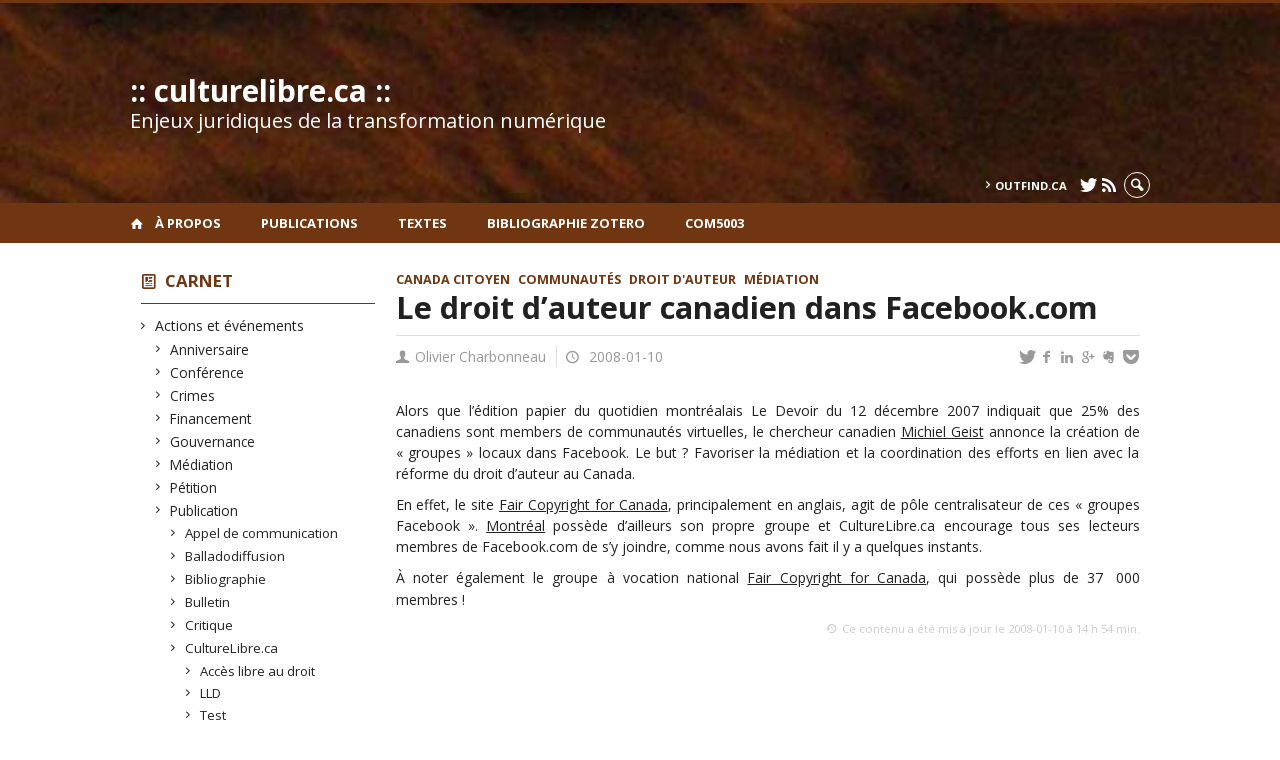

--- FILE ---
content_type: text/html; charset=UTF-8
request_url: https://www.culturelibre.ca/2008/01/10/le-droit-dauteur-canadien-dans-facebookcom/
body_size: 53659
content:
<!DOCTYPE html>

<!--[if IE 7]>
<html class="ie ie7" lang="fr-FR">
<![endif]-->
<!--[if IE 8]>
<html class="ie ie8" lang="fr-FR">
<![endif]-->
<!--[if IE 9]>
<html class="ie ie9" lang="fr-FR">
<![endif]-->
<!--[if !(IE 7) | !(IE 8) | !(IE 9)  ]><!-->
<html lang="fr-FR">
<!--<![endif]-->

<head>

	<meta charset="UTF-8" />
	<meta name="viewport" content="width=device-width, initial-scale=1, maximum-scale=1.0, user-scalable=no" />

	<title>Le droit d&#8217;auteur canadien dans Facebook.com  |  :: culturelibre.ca ::</title>
	<link rel="profile" href="https://gmpg.org/xfn/11" />
	<link rel="pingback" href="https://www.culturelibre.ca/xmlrpc.php" />
	<link rel="alternate" type="application/rss+xml" title="RSS" href="https://www.culturelibre.ca/feed/" />
	
			<meta name="robots" content="index,follow,noodp,noydir" />
		<meta name="description" content="Alors que l&rsquo;édition papier du quotidien montréalais Le Devoir du 12 décembre 2007 indiquait que 25% des canadiens sont members de communautés virtuelles, le chercheur canadien Michiel Geist annonce la création de « groupes » locaux dans Facebook. Le but&nbsp;? Favoriser la médiation et la coordination des efforts en lien avec la réforme du droit d&rsquo;auteur au [&hellip;]"/>

	<meta name='robots' content='max-image-preview:large' />
<link rel='dns-prefetch' href='//code.jquery.com' />
<link rel='dns-prefetch' href='//cdnjs.cloudflare.com' />
<link rel='dns-prefetch' href='//secure.openum.ca' />
<link rel="alternate" title="oEmbed (JSON)" type="application/json+oembed" href="https://www.culturelibre.ca/wp-json/oembed/1.0/embed?url=https%3A%2F%2Fwww.culturelibre.ca%2F2008%2F01%2F10%2Fle-droit-dauteur-canadien-dans-facebookcom%2F" />
<link rel="alternate" title="oEmbed (XML)" type="text/xml+oembed" href="https://www.culturelibre.ca/wp-json/oembed/1.0/embed?url=https%3A%2F%2Fwww.culturelibre.ca%2F2008%2F01%2F10%2Fle-droit-dauteur-canadien-dans-facebookcom%2F&#038;format=xml" />
<style id='wp-img-auto-sizes-contain-inline-css' type='text/css'>
img:is([sizes=auto i],[sizes^="auto," i]){contain-intrinsic-size:3000px 1500px}
/*# sourceURL=wp-img-auto-sizes-contain-inline-css */
</style>
<style id='wp-block-library-inline-css' type='text/css'>
:root{--wp-block-synced-color:#7a00df;--wp-block-synced-color--rgb:122,0,223;--wp-bound-block-color:var(--wp-block-synced-color);--wp-editor-canvas-background:#ddd;--wp-admin-theme-color:#007cba;--wp-admin-theme-color--rgb:0,124,186;--wp-admin-theme-color-darker-10:#006ba1;--wp-admin-theme-color-darker-10--rgb:0,107,160.5;--wp-admin-theme-color-darker-20:#005a87;--wp-admin-theme-color-darker-20--rgb:0,90,135;--wp-admin-border-width-focus:2px}@media (min-resolution:192dpi){:root{--wp-admin-border-width-focus:1.5px}}.wp-element-button{cursor:pointer}:root .has-very-light-gray-background-color{background-color:#eee}:root .has-very-dark-gray-background-color{background-color:#313131}:root .has-very-light-gray-color{color:#eee}:root .has-very-dark-gray-color{color:#313131}:root .has-vivid-green-cyan-to-vivid-cyan-blue-gradient-background{background:linear-gradient(135deg,#00d084,#0693e3)}:root .has-purple-crush-gradient-background{background:linear-gradient(135deg,#34e2e4,#4721fb 50%,#ab1dfe)}:root .has-hazy-dawn-gradient-background{background:linear-gradient(135deg,#faaca8,#dad0ec)}:root .has-subdued-olive-gradient-background{background:linear-gradient(135deg,#fafae1,#67a671)}:root .has-atomic-cream-gradient-background{background:linear-gradient(135deg,#fdd79a,#004a59)}:root .has-nightshade-gradient-background{background:linear-gradient(135deg,#330968,#31cdcf)}:root .has-midnight-gradient-background{background:linear-gradient(135deg,#020381,#2874fc)}:root{--wp--preset--font-size--normal:16px;--wp--preset--font-size--huge:42px}.has-regular-font-size{font-size:1em}.has-larger-font-size{font-size:2.625em}.has-normal-font-size{font-size:var(--wp--preset--font-size--normal)}.has-huge-font-size{font-size:var(--wp--preset--font-size--huge)}.has-text-align-center{text-align:center}.has-text-align-left{text-align:left}.has-text-align-right{text-align:right}.has-fit-text{white-space:nowrap!important}#end-resizable-editor-section{display:none}.aligncenter{clear:both}.items-justified-left{justify-content:flex-start}.items-justified-center{justify-content:center}.items-justified-right{justify-content:flex-end}.items-justified-space-between{justify-content:space-between}.screen-reader-text{border:0;clip-path:inset(50%);height:1px;margin:-1px;overflow:hidden;padding:0;position:absolute;width:1px;word-wrap:normal!important}.screen-reader-text:focus{background-color:#ddd;clip-path:none;color:#444;display:block;font-size:1em;height:auto;left:5px;line-height:normal;padding:15px 23px 14px;text-decoration:none;top:5px;width:auto;z-index:100000}html :where(.has-border-color){border-style:solid}html :where([style*=border-top-color]){border-top-style:solid}html :where([style*=border-right-color]){border-right-style:solid}html :where([style*=border-bottom-color]){border-bottom-style:solid}html :where([style*=border-left-color]){border-left-style:solid}html :where([style*=border-width]){border-style:solid}html :where([style*=border-top-width]){border-top-style:solid}html :where([style*=border-right-width]){border-right-style:solid}html :where([style*=border-bottom-width]){border-bottom-style:solid}html :where([style*=border-left-width]){border-left-style:solid}html :where(img[class*=wp-image-]){height:auto;max-width:100%}:where(figure){margin:0 0 1em}html :where(.is-position-sticky){--wp-admin--admin-bar--position-offset:var(--wp-admin--admin-bar--height,0px)}@media screen and (max-width:600px){html :where(.is-position-sticky){--wp-admin--admin-bar--position-offset:0px}}

/*# sourceURL=wp-block-library-inline-css */
</style><style id='global-styles-inline-css' type='text/css'>
:root{--wp--preset--aspect-ratio--square: 1;--wp--preset--aspect-ratio--4-3: 4/3;--wp--preset--aspect-ratio--3-4: 3/4;--wp--preset--aspect-ratio--3-2: 3/2;--wp--preset--aspect-ratio--2-3: 2/3;--wp--preset--aspect-ratio--16-9: 16/9;--wp--preset--aspect-ratio--9-16: 9/16;--wp--preset--color--black: #000000;--wp--preset--color--cyan-bluish-gray: #abb8c3;--wp--preset--color--white: #ffffff;--wp--preset--color--pale-pink: #f78da7;--wp--preset--color--vivid-red: #cf2e2e;--wp--preset--color--luminous-vivid-orange: #ff6900;--wp--preset--color--luminous-vivid-amber: #fcb900;--wp--preset--color--light-green-cyan: #7bdcb5;--wp--preset--color--vivid-green-cyan: #00d084;--wp--preset--color--pale-cyan-blue: #8ed1fc;--wp--preset--color--vivid-cyan-blue: #0693e3;--wp--preset--color--vivid-purple: #9b51e0;--wp--preset--gradient--vivid-cyan-blue-to-vivid-purple: linear-gradient(135deg,rgb(6,147,227) 0%,rgb(155,81,224) 100%);--wp--preset--gradient--light-green-cyan-to-vivid-green-cyan: linear-gradient(135deg,rgb(122,220,180) 0%,rgb(0,208,130) 100%);--wp--preset--gradient--luminous-vivid-amber-to-luminous-vivid-orange: linear-gradient(135deg,rgb(252,185,0) 0%,rgb(255,105,0) 100%);--wp--preset--gradient--luminous-vivid-orange-to-vivid-red: linear-gradient(135deg,rgb(255,105,0) 0%,rgb(207,46,46) 100%);--wp--preset--gradient--very-light-gray-to-cyan-bluish-gray: linear-gradient(135deg,rgb(238,238,238) 0%,rgb(169,184,195) 100%);--wp--preset--gradient--cool-to-warm-spectrum: linear-gradient(135deg,rgb(74,234,220) 0%,rgb(151,120,209) 20%,rgb(207,42,186) 40%,rgb(238,44,130) 60%,rgb(251,105,98) 80%,rgb(254,248,76) 100%);--wp--preset--gradient--blush-light-purple: linear-gradient(135deg,rgb(255,206,236) 0%,rgb(152,150,240) 100%);--wp--preset--gradient--blush-bordeaux: linear-gradient(135deg,rgb(254,205,165) 0%,rgb(254,45,45) 50%,rgb(107,0,62) 100%);--wp--preset--gradient--luminous-dusk: linear-gradient(135deg,rgb(255,203,112) 0%,rgb(199,81,192) 50%,rgb(65,88,208) 100%);--wp--preset--gradient--pale-ocean: linear-gradient(135deg,rgb(255,245,203) 0%,rgb(182,227,212) 50%,rgb(51,167,181) 100%);--wp--preset--gradient--electric-grass: linear-gradient(135deg,rgb(202,248,128) 0%,rgb(113,206,126) 100%);--wp--preset--gradient--midnight: linear-gradient(135deg,rgb(2,3,129) 0%,rgb(40,116,252) 100%);--wp--preset--font-size--small: 13px;--wp--preset--font-size--medium: 20px;--wp--preset--font-size--large: 36px;--wp--preset--font-size--x-large: 42px;--wp--preset--spacing--20: 0.44rem;--wp--preset--spacing--30: 0.67rem;--wp--preset--spacing--40: 1rem;--wp--preset--spacing--50: 1.5rem;--wp--preset--spacing--60: 2.25rem;--wp--preset--spacing--70: 3.38rem;--wp--preset--spacing--80: 5.06rem;--wp--preset--shadow--natural: 6px 6px 9px rgba(0, 0, 0, 0.2);--wp--preset--shadow--deep: 12px 12px 50px rgba(0, 0, 0, 0.4);--wp--preset--shadow--sharp: 6px 6px 0px rgba(0, 0, 0, 0.2);--wp--preset--shadow--outlined: 6px 6px 0px -3px rgb(255, 255, 255), 6px 6px rgb(0, 0, 0);--wp--preset--shadow--crisp: 6px 6px 0px rgb(0, 0, 0);}:where(.is-layout-flex){gap: 0.5em;}:where(.is-layout-grid){gap: 0.5em;}body .is-layout-flex{display: flex;}.is-layout-flex{flex-wrap: wrap;align-items: center;}.is-layout-flex > :is(*, div){margin: 0;}body .is-layout-grid{display: grid;}.is-layout-grid > :is(*, div){margin: 0;}:where(.wp-block-columns.is-layout-flex){gap: 2em;}:where(.wp-block-columns.is-layout-grid){gap: 2em;}:where(.wp-block-post-template.is-layout-flex){gap: 1.25em;}:where(.wp-block-post-template.is-layout-grid){gap: 1.25em;}.has-black-color{color: var(--wp--preset--color--black) !important;}.has-cyan-bluish-gray-color{color: var(--wp--preset--color--cyan-bluish-gray) !important;}.has-white-color{color: var(--wp--preset--color--white) !important;}.has-pale-pink-color{color: var(--wp--preset--color--pale-pink) !important;}.has-vivid-red-color{color: var(--wp--preset--color--vivid-red) !important;}.has-luminous-vivid-orange-color{color: var(--wp--preset--color--luminous-vivid-orange) !important;}.has-luminous-vivid-amber-color{color: var(--wp--preset--color--luminous-vivid-amber) !important;}.has-light-green-cyan-color{color: var(--wp--preset--color--light-green-cyan) !important;}.has-vivid-green-cyan-color{color: var(--wp--preset--color--vivid-green-cyan) !important;}.has-pale-cyan-blue-color{color: var(--wp--preset--color--pale-cyan-blue) !important;}.has-vivid-cyan-blue-color{color: var(--wp--preset--color--vivid-cyan-blue) !important;}.has-vivid-purple-color{color: var(--wp--preset--color--vivid-purple) !important;}.has-black-background-color{background-color: var(--wp--preset--color--black) !important;}.has-cyan-bluish-gray-background-color{background-color: var(--wp--preset--color--cyan-bluish-gray) !important;}.has-white-background-color{background-color: var(--wp--preset--color--white) !important;}.has-pale-pink-background-color{background-color: var(--wp--preset--color--pale-pink) !important;}.has-vivid-red-background-color{background-color: var(--wp--preset--color--vivid-red) !important;}.has-luminous-vivid-orange-background-color{background-color: var(--wp--preset--color--luminous-vivid-orange) !important;}.has-luminous-vivid-amber-background-color{background-color: var(--wp--preset--color--luminous-vivid-amber) !important;}.has-light-green-cyan-background-color{background-color: var(--wp--preset--color--light-green-cyan) !important;}.has-vivid-green-cyan-background-color{background-color: var(--wp--preset--color--vivid-green-cyan) !important;}.has-pale-cyan-blue-background-color{background-color: var(--wp--preset--color--pale-cyan-blue) !important;}.has-vivid-cyan-blue-background-color{background-color: var(--wp--preset--color--vivid-cyan-blue) !important;}.has-vivid-purple-background-color{background-color: var(--wp--preset--color--vivid-purple) !important;}.has-black-border-color{border-color: var(--wp--preset--color--black) !important;}.has-cyan-bluish-gray-border-color{border-color: var(--wp--preset--color--cyan-bluish-gray) !important;}.has-white-border-color{border-color: var(--wp--preset--color--white) !important;}.has-pale-pink-border-color{border-color: var(--wp--preset--color--pale-pink) !important;}.has-vivid-red-border-color{border-color: var(--wp--preset--color--vivid-red) !important;}.has-luminous-vivid-orange-border-color{border-color: var(--wp--preset--color--luminous-vivid-orange) !important;}.has-luminous-vivid-amber-border-color{border-color: var(--wp--preset--color--luminous-vivid-amber) !important;}.has-light-green-cyan-border-color{border-color: var(--wp--preset--color--light-green-cyan) !important;}.has-vivid-green-cyan-border-color{border-color: var(--wp--preset--color--vivid-green-cyan) !important;}.has-pale-cyan-blue-border-color{border-color: var(--wp--preset--color--pale-cyan-blue) !important;}.has-vivid-cyan-blue-border-color{border-color: var(--wp--preset--color--vivid-cyan-blue) !important;}.has-vivid-purple-border-color{border-color: var(--wp--preset--color--vivid-purple) !important;}.has-vivid-cyan-blue-to-vivid-purple-gradient-background{background: var(--wp--preset--gradient--vivid-cyan-blue-to-vivid-purple) !important;}.has-light-green-cyan-to-vivid-green-cyan-gradient-background{background: var(--wp--preset--gradient--light-green-cyan-to-vivid-green-cyan) !important;}.has-luminous-vivid-amber-to-luminous-vivid-orange-gradient-background{background: var(--wp--preset--gradient--luminous-vivid-amber-to-luminous-vivid-orange) !important;}.has-luminous-vivid-orange-to-vivid-red-gradient-background{background: var(--wp--preset--gradient--luminous-vivid-orange-to-vivid-red) !important;}.has-very-light-gray-to-cyan-bluish-gray-gradient-background{background: var(--wp--preset--gradient--very-light-gray-to-cyan-bluish-gray) !important;}.has-cool-to-warm-spectrum-gradient-background{background: var(--wp--preset--gradient--cool-to-warm-spectrum) !important;}.has-blush-light-purple-gradient-background{background: var(--wp--preset--gradient--blush-light-purple) !important;}.has-blush-bordeaux-gradient-background{background: var(--wp--preset--gradient--blush-bordeaux) !important;}.has-luminous-dusk-gradient-background{background: var(--wp--preset--gradient--luminous-dusk) !important;}.has-pale-ocean-gradient-background{background: var(--wp--preset--gradient--pale-ocean) !important;}.has-electric-grass-gradient-background{background: var(--wp--preset--gradient--electric-grass) !important;}.has-midnight-gradient-background{background: var(--wp--preset--gradient--midnight) !important;}.has-small-font-size{font-size: var(--wp--preset--font-size--small) !important;}.has-medium-font-size{font-size: var(--wp--preset--font-size--medium) !important;}.has-large-font-size{font-size: var(--wp--preset--font-size--large) !important;}.has-x-large-font-size{font-size: var(--wp--preset--font-size--x-large) !important;}
/*# sourceURL=global-styles-inline-css */
</style>

<style id='classic-theme-styles-inline-css' type='text/css'>
/*! This file is auto-generated */
.wp-block-button__link{color:#fff;background-color:#32373c;border-radius:9999px;box-shadow:none;text-decoration:none;padding:calc(.667em + 2px) calc(1.333em + 2px);font-size:1.125em}.wp-block-file__button{background:#32373c;color:#fff;text-decoration:none}
/*# sourceURL=/wp-includes/css/classic-themes.min.css */
</style>
<link rel='stylesheet' id='openum-admin-bar-css' href='https://secure.openum.ca/assets/plugins/openum-admin/openum-admin-bar.css?ver=6.9' type='text/css' media='all' />
<link rel='stylesheet' id='forcerouge-style-css' href='https://secure.openum.ca/assets/themes/forcerouge_dev/css/style.css?ver=1633512522' type='text/css' media='all' />
<link rel='stylesheet' id='forcerouge-custom-css' href='https://www.culturelibre.ca/forcerouge.css?ver=1633512522' type='text/css' media='all' />
<link rel='stylesheet' id='dashicons-css' href='https://www.culturelibre.ca/wp-includes/css/dashicons.min.css?ver=6.9' type='text/css' media='all' />
<link rel='stylesheet' id='forcerouge-admin-bar-css' href='https://secure.openum.ca/assets/themes/forcerouge_dev/css/admin-bar.css?ver=6.9' type='text/css' media='all' />
<link rel='stylesheet' id='wp-5.3.2-site-style-css' href='https://www.culturelibre.ca/wp-includes/css/dist/block-library/style-5.3.2.css?ver=6.9' type='text/css' media='all' />
<script type="text/javascript" src="https://code.jquery.com/jquery-2.1.1.min.js?ver=6.9" id="forcerouge-jquery-js"></script>
<script type="text/javascript" src="https://cdnjs.cloudflare.com/ajax/libs/materialize/0.96.1/js/materialize.min.js?ver=6.9" id="forcerouge-materialize-js"></script>
<link rel="EditURI" type="application/rsd+xml" title="RSD" href="https://www.culturelibre.ca/xmlrpc.php?rsd" />
<meta name="generator" content="ForceRouge 0.9.85" />
<link rel="canonical" href="https://www.culturelibre.ca/2008/01/10/le-droit-dauteur-canadien-dans-facebookcom/" />
<link rel='shortlink' href='https://www.culturelibre.ca/s/797' />
<script src='https://openum.ca/?dm=b8df3333c93592be9f37e95d00b5c2ab&amp;action=load&amp;blogid=26&amp;siteid=1&amp;t=2023420358&amp;back=https%3A%2F%2Fwww.culturelibre.ca%2F2008%2F01%2F10%2Fle-droit-dauteur-canadien-dans-facebookcom%2F' type='text/javascript'></script>	<meta name="twitter:card" content="summary">
			<meta name="twitter:url" content="https://www.culturelibre.ca/2008/01/10/le-droit-dauteur-canadien-dans-facebookcom/">
		<meta name="twitter:title" content="Le droit d&#8217;auteur canadien dans Facebook.com">
		<meta name="twitter:description" content="Alors que l&rsquo;édition papier du quotidien montréalais Le Devoir du 12 décembre 2007 indiquait que 25% des canadiens sont members de communautés virtuelles, le chercheur canadien Michiel Geist annonce la création de « groupes » locaux dans Facebook. Le but&nbsp;? Favoriser la médiation et la coordination des efforts en lien avec la réforme du droit d&rsquo;auteur au [&hellip;]">
			<meta name="twitter:site" content="culturelibre">
		<meta property="og:site_name" content=":: culturelibre.ca ::" />
		<meta property="og:url" content="https://www.culturelibre.ca/2008/01/10/le-droit-dauteur-canadien-dans-facebookcom/" />
	<meta property="og:title" content="Le droit d&#8217;auteur canadien dans Facebook.com" />
	<meta property="og:description" content="Alors que l&rsquo;édition papier du quotidien montréalais Le Devoir du 12 décembre 2007 indiquait que 25% des canadiens sont members de communautés virtuelles, le chercheur canadien Michiel Geist annonce la création de « groupes » locaux dans Facebook. Le but&nbsp;? Favoriser la médiation et la coordination des efforts en lien avec la réforme du droit d&rsquo;auteur au [&hellip;]" />
		<meta property="og:type" content="article" />
	<script>
  (function(i,s,o,g,r,a,m){i['GoogleAnalyticsObject']=r;i[r]=i[r]||function(){
  (i[r].q=i[r].q||[]).push(arguments)},i[r].l=1*new Date();a=s.createElement(o),
  m=s.getElementsByTagName(o)[0];a.async=1;a.src=g;m.parentNode.insertBefore(a,m)
  })(window,document,'script','//www.google-analytics.com/analytics.js','ga');

  ga('create', 'UA-1032605-1', 'auto');
  ga('send', 'pageview');

</script>
	</head>

<body class="wp-singular post-template-default single single-post postid-797 single-format-standard wp-theme-forcerouge_dev wp-child-theme-forcerouge_dev-openum">

	<section id="search-box">
		<form method="get" action="https://www.culturelibre.ca/" class="container">
			<input id="search" type="search" name="s" placeholder="Entrez les termes de votre recherche..." /><button class="icon-search" type="submit"></button>
		</form>
	</section>

	<header style="background-image: url('https://culturelibre.openum.ca/files/sites/26/2015/04/culturelibreheader.jpg');" id="site-header">

		<div id="headzone" class="container valign-wrapper" >
			<div id="sitehead">

				
				<a id="site-logo" href="https://www.culturelibre.ca" title=":: culturelibre.ca ::">
											<div class="titles-container">
							<h1>:: culturelibre.ca ::</h1>
							<h2>Enjeux juridiques de la transformation numérique</h2>
						</div>
										</a>

			</div>
			<div id="header-bottom">
				<div class="menu-header-container"><ul id="menu-header" class=""><li id="menu-item-6087" class="menu-item menu-item-type-custom menu-item-object-custom menu-item-6087"><a href="http://outfind.ca">outfind.ca</a></li>
</ul></div><div class="menu-icons-container"><ul id="menu-icons" class="menu"><li id="menu-item-5452" class="menu-item menu-item-type-custom menu-item-object-custom menu-item-5452"><a href="http://twitter.com/culturelibre"><i class="icon-twitter"></i></a></li>
<li id="menu-item-5453" class="menu-item menu-item-type-custom menu-item-object-custom menu-item-5453"><a href="/feed/"><i class="icon-rss"></i></a></li>
</ul></div><div class="search-btn-container"><ul id="btn-search"><li><a href="#search-box" class="search-trigger"><i class="icon-search"></i></a></li></ul></div>			</div>

		</div>

	</header>

	
	<nav id="navigation-bar" role="navigation" class="header-parallax  has-home">

		<div class="navigation-wrapper container">
			<a href="https://www.culturelibre.ca" class="icon-home"></a><ul id="menu-navigation" class="hide-on-med-and-down"><li id="menu-item-5536" class="menu-item menu-item-type-post_type menu-item-object-page menu-item-5536"><a href="https://www.culturelibre.ca/a-propos/olivier-charbonneau/">À propos</a></li>
<li id="menu-item-5532" class="menu-item menu-item-type-custom menu-item-object-custom menu-item-5532"><a href="http://spectrum.library.concordia.ca/view/creators/Charbonneau=3AOlivier=3A=3A.html">Publications</a></li>
<li id="menu-item-5776" class="menu-item menu-item-type-post_type menu-item-object-page menu-item-5776"><a href="https://www.culturelibre.ca/recherches-juridiques/">Textes</a></li>
<li id="menu-item-6080" class="menu-item menu-item-type-custom menu-item-object-custom menu-item-6080"><a href="https://www.zotero.org/culturelibre/items">Bibliographie Zotero</a></li>
<li id="menu-item-7238" class="menu-item menu-item-type-custom menu-item-object-custom menu-item-7238"><a href="http://www.culturelibre.ca/com5003">COM5003</a></li>
</ul><div class="alternative-header-container"></div><ul id="nav-mobile" class="side-nav"><li class="menu-item menu-item-type-post_type menu-item-object-page menu-item-5536"><a href="https://www.culturelibre.ca/a-propos/olivier-charbonneau/">À propos</a></li>
<li class="menu-item menu-item-type-custom menu-item-object-custom menu-item-5532"><a href="http://spectrum.library.concordia.ca/view/creators/Charbonneau=3AOlivier=3A=3A.html">Publications</a></li>
<li class="menu-item menu-item-type-post_type menu-item-object-page menu-item-5776"><a href="https://www.culturelibre.ca/recherches-juridiques/">Textes</a></li>
<li class="menu-item menu-item-type-custom menu-item-object-custom menu-item-6080"><a href="https://www.zotero.org/culturelibre/items">Bibliographie Zotero</a></li>
<li class="menu-item menu-item-type-custom menu-item-object-custom menu-item-7238"><a href="http://www.culturelibre.ca/com5003">COM5003</a></li>
</ul>
			<a href="#" data-activates="nav-mobile" class="button-collapse"><i class="icon-menu"></i></a>

		</div>

	</nav>

	<!-- <div id="breadcrumb" class="container">
			</div> -->
<main id="main-container" class="container row">

	<aside class="col s12 m4 l3 blog-aside">

		<div class="sitesectionbox">
	<h4 class="aside-heading"><i class="icon-blog"></i> <a href="https://www.culturelibre.ca/archives/">Carnet</a> <span class="icon-menu hide-on-med-and-up"></span></h4>

	<div class="aside-content hide-on-small-only">
		<ul>
				<li class="cat-item cat-item-2"><a href="https://www.culturelibre.ca/category/actions-et-evenements/">Actions et événements</a>
<ul class='children'>
	<li class="cat-item cat-item-3"><a href="https://www.culturelibre.ca/category/actions-et-evenements/anniversaire/">Anniversaire</a>
</li>
	<li class="cat-item cat-item-4"><a href="https://www.culturelibre.ca/category/actions-et-evenements/conference/">Conférence</a>
</li>
	<li class="cat-item cat-item-5"><a href="https://www.culturelibre.ca/category/actions-et-evenements/crimes/">Crimes</a>
</li>
	<li class="cat-item cat-item-9"><a href="https://www.culturelibre.ca/category/actions-et-evenements/financement/">Financement</a>
</li>
	<li class="cat-item cat-item-10"><a href="https://www.culturelibre.ca/category/actions-et-evenements/constitution/">Gouvernance</a>
</li>
	<li class="cat-item cat-item-13"><a href="https://www.culturelibre.ca/category/actions-et-evenements/mediation/">Médiation</a>
</li>
	<li class="cat-item cat-item-18"><a href="https://www.culturelibre.ca/category/actions-et-evenements/petition/">Pétition</a>
</li>
	<li class="cat-item cat-item-21"><a href="https://www.culturelibre.ca/category/actions-et-evenements/publication/">Publication</a>
	<ul class='children'>
	<li class="cat-item cat-item-39"><a href="https://www.culturelibre.ca/category/actions-et-evenements/publication/appel-de-communication/">Appel de communication</a>
</li>
	<li class="cat-item cat-item-43"><a href="https://www.culturelibre.ca/category/actions-et-evenements/publication/balladodiffusion/">Balladodiffusion</a>
</li>
	<li class="cat-item cat-item-44"><a href="https://www.culturelibre.ca/category/actions-et-evenements/publication/bibliographie/">Bibliographie</a>
</li>
	<li class="cat-item cat-item-47"><a href="https://www.culturelibre.ca/category/actions-et-evenements/publication/bulletin/">Bulletin</a>
</li>
	<li class="cat-item cat-item-61"><a href="https://www.culturelibre.ca/category/actions-et-evenements/publication/critique/">Critique</a>
</li>
	<li class="cat-item cat-item-62"><a href="https://www.culturelibre.ca/category/actions-et-evenements/publication/culturelibreca/">CultureLibre.ca</a>
		<ul class='children'>
	<li class="cat-item cat-item-100"><a href="https://www.culturelibre.ca/category/actions-et-evenements/publication/culturelibreca/memoire-llm/">Accès libre au droit</a>
</li>
	<li class="cat-item cat-item-79"><a href="https://www.culturelibre.ca/category/actions-et-evenements/publication/culturelibreca/lld/">LLD</a>
</li>
	<li class="cat-item cat-item-96"><a href="https://www.culturelibre.ca/category/actions-et-evenements/publication/culturelibreca/eloge/">Test</a>
</li>
		</ul>
</li>
	<li class="cat-item cat-item-77"><a href="https://www.culturelibre.ca/category/actions-et-evenements/publication/jugement/">Jugement</a>
</li>
	<li class="cat-item cat-item-81"><a href="https://www.culturelibre.ca/category/actions-et-evenements/publication/loi-ou-reglement/">Loi ou règlement</a>
</li>
	<li class="cat-item cat-item-22"><a href="https://www.culturelibre.ca/category/actions-et-evenements/publication/questions-lecteurs/">Questions Lecteurs</a>
</li>
	<li class="cat-item cat-item-23"><a href="https://www.culturelibre.ca/category/actions-et-evenements/publication/rapport-et-etude/">Rapport et étude</a>
</li>
	<li class="cat-item cat-item-27"><a href="https://www.culturelibre.ca/category/actions-et-evenements/publication/revue-et-journaux/">Revue et journaux</a>
</li>
	</ul>
</li>
	<li class="cat-item cat-item-24"><a href="https://www.culturelibre.ca/category/actions-et-evenements/reforme/">Réforme</a>
</li>
	<li class="cat-item cat-item-25"><a href="https://www.culturelibre.ca/category/actions-et-evenements/resume/">Résumé</a>
</li>
	<li class="cat-item cat-item-26"><a href="https://www.culturelibre.ca/category/actions-et-evenements/revendication/">Revendication</a>
</li>
	<li class="cat-item cat-item-28"><a href="https://www.culturelibre.ca/category/actions-et-evenements/ridicule/">Ridicule</a>
</li>
</ul>
</li>
	<li class="cat-item cat-item-6"><a href="https://www.culturelibre.ca/category/droits/">Droits</a>
<ul class='children'>
	<li class="cat-item cat-item-7"><a href="https://www.culturelibre.ca/category/droits/droits-des-citoyens/">Droits des citoyens</a>
	<ul class='children'>
	<li class="cat-item cat-item-34"><a href="https://www.culturelibre.ca/category/droits/droits-des-citoyens/acces-a-linformation/">Accès à l&#039;information</a>
		<ul class='children'>
	<li class="cat-item cat-item-35"><a href="https://www.culturelibre.ca/category/droits/droits-des-citoyens/acces-a-linformation/acces-libre/">Accès libre</a>
</li>
		</ul>
</li>
	<li class="cat-item cat-item-57"><a href="https://www.culturelibre.ca/category/droits/droits-des-citoyens/copie-privee/">Copie privée</a>
</li>
	<li class="cat-item cat-item-63"><a href="https://www.culturelibre.ca/category/droits/droits-des-citoyens/diversite-culturelle/">Diversité culturelle</a>
</li>
	<li class="cat-item cat-item-8"><a href="https://www.culturelibre.ca/category/droits/droits-des-citoyens/exceptions-au-droit-dauteur/">Exceptions au droit d&#039;auteur</a>
</li>
	<li class="cat-item cat-item-12"><a href="https://www.culturelibre.ca/category/droits/droits-des-citoyens/liberte-dexpression/">Liberté d&#039;expression</a>
		<ul class='children'>
	<li class="cat-item cat-item-50"><a href="https://www.culturelibre.ca/category/droits/droits-des-citoyens/liberte-dexpression/censure/">Censure</a>
</li>
		</ul>
</li>
	<li class="cat-item cat-item-19"><a href="https://www.culturelibre.ca/category/droits/droits-des-citoyens/preservation/">Préservation</a>
</li>
	<li class="cat-item cat-item-32"><a href="https://www.culturelibre.ca/category/droits/droits-des-citoyens/utilisation-equitable/">Utilisation équitable</a>
		<ul class='children'>
	<li class="cat-item cat-item-67"><a href="https://www.culturelibre.ca/category/droits/droits-des-citoyens/utilisation-equitable/fair-use/">Fair use</a>
</li>
		</ul>
</li>
	<li class="cat-item cat-item-33"><a href="https://www.culturelibre.ca/category/droits/droits-des-citoyens/vie-privee-et-anonymat/">Vie privée et anonymat</a>
</li>
	</ul>
</li>
	<li class="cat-item cat-item-20"><a href="https://www.culturelibre.ca/category/droits/propriete-intellectuelle/">Propriété intellectuelle</a>
	<ul class='children'>
	<li class="cat-item cat-item-46"><a href="https://www.culturelibre.ca/category/droits/propriete-intellectuelle/brevets/">Brevets</a>
</li>
	<li class="cat-item cat-item-64"><a href="https://www.culturelibre.ca/category/droits/propriete-intellectuelle/droit-dauteur/">Droit d&#039;auteur</a>
		<ul class='children'>
	<li class="cat-item cat-item-115"><a href="https://www.culturelibre.ca/category/droits/propriete-intellectuelle/droit-dauteur/contenu-culturel/">Contenu culturel</a>
			<ul class='children'>
	<li class="cat-item cat-item-121"><a href="https://www.culturelibre.ca/category/droits/propriete-intellectuelle/droit-dauteur/contenu-culturel/films/">Films</a>
</li>
	<li class="cat-item cat-item-125"><a href="https://www.culturelibre.ca/category/droits/propriete-intellectuelle/droit-dauteur/contenu-culturel/images/">Images</a>
				<ul class='children'>
	<li class="cat-item cat-item-142"><a href="https://www.culturelibre.ca/category/droits/propriete-intellectuelle/droit-dauteur/contenu-culturel/images/art-contemporain/">Art contemporain</a>
</li>
				</ul>
</li>
	<li class="cat-item cat-item-127"><a href="https://www.culturelibre.ca/category/droits/propriete-intellectuelle/droit-dauteur/contenu-culturel/jeux-videos/">Jeux vidéos</a>
</li>
	<li class="cat-item cat-item-129"><a href="https://www.culturelibre.ca/category/droits/propriete-intellectuelle/droit-dauteur/contenu-culturel/livre-et-edition/">Livre et édition</a>
</li>
	<li class="cat-item cat-item-135"><a href="https://www.culturelibre.ca/category/droits/propriete-intellectuelle/droit-dauteur/contenu-culturel/musique/">Musique</a>
</li>
			</ul>
</li>
	<li class="cat-item cat-item-117"><a href="https://www.culturelibre.ca/category/droits/propriete-intellectuelle/droit-dauteur/domaine-public/">Domaine public</a>
</li>
	<li class="cat-item cat-item-70"><a href="https://www.culturelibre.ca/category/droits/propriete-intellectuelle/droit-dauteur/gdn-drm/">GDN (DRM)</a>
</li>
	<li class="cat-item cat-item-97"><a href="https://www.culturelibre.ca/category/droits/propriete-intellectuelle/droit-dauteur/usages/">Usages</a>
			<ul class='children'>
	<li class="cat-item cat-item-133"><a href="https://www.culturelibre.ca/category/droits/propriete-intellectuelle/droit-dauteur/usages/mpt-tpm/">MPT (TPM)</a>
</li>
	<li class="cat-item cat-item-137"><a href="https://www.culturelibre.ca/category/droits/propriete-intellectuelle/droit-dauteur/usages/numerisation/">Numérisation</a>
</li>
			</ul>
</li>
		</ul>
</li>
	<li class="cat-item cat-item-83"><a href="https://www.culturelibre.ca/category/droits/propriete-intellectuelle/marques-de-commerce/">Marques de commerce</a>
</li>
	</ul>
</li>
</ul>
</li>
	<li class="cat-item cat-item-11"><a href="https://www.culturelibre.ca/category/international/">International</a>
<ul class='children'>
	<li class="cat-item cat-item-36"><a href="https://www.culturelibre.ca/category/international/afrique/">Afrique</a>
</li>
	<li class="cat-item cat-item-37"><a href="https://www.culturelibre.ca/category/international/amerique-du-nord/">Amérique du Nord</a>
	<ul class='children'>
	<li class="cat-item cat-item-48"><a href="https://www.culturelibre.ca/category/international/amerique-du-nord/canada/">Canada</a>
		<ul class='children'>
	<li class="cat-item cat-item-99"><a href="https://www.culturelibre.ca/category/international/amerique-du-nord/canada/abrc-carl/">ABRC CARL</a>
</li>
	<li class="cat-item cat-item-104"><a href="https://www.culturelibre.ca/category/international/amerique-du-nord/canada/asted/">ASTED</a>
</li>
	<li class="cat-item cat-item-108"><a href="https://www.culturelibre.ca/category/international/amerique-du-nord/canada/bac-lac/">BAC LAC</a>
</li>
	<li class="cat-item cat-item-49"><a href="https://www.culturelibre.ca/category/international/amerique-du-nord/canada/cdpp-canada-amerique-du-nord-international/">CDPP</a>
</li>
	<li class="cat-item cat-item-54"><a href="https://www.culturelibre.ca/category/international/amerique-du-nord/canada/cla/">CLA</a>
</li>
	<li class="cat-item cat-item-58"><a href="https://www.culturelibre.ca/category/international/amerique-du-nord/canada/cppc/">CPPC</a>
</li>
	<li class="cat-item cat-item-92"><a href="https://www.culturelibre.ca/category/international/amerique-du-nord/canada/quebec/">Québec</a>
			<ul class='children'>
	<li class="cat-item cat-item-109"><a href="https://www.culturelibre.ca/category/international/amerique-du-nord/canada/quebec/banq/">BAnQ</a>
</li>
	<li class="cat-item cat-item-114"><a href="https://www.culturelibre.ca/category/international/amerique-du-nord/canada/quebec/cbpq/">CBPQ</a>
</li>
	<li class="cat-item cat-item-132"><a href="https://www.culturelibre.ca/category/international/amerique-du-nord/canada/quebec/montreal/">Montréal</a>
</li>
			</ul>
</li>
		</ul>
</li>
	<li class="cat-item cat-item-42"><a href="https://www.culturelibre.ca/category/international/amerique-du-nord/etats-unis/">États-Unis</a>
		<ul class='children'>
	<li class="cat-item cat-item-80"><a href="https://www.culturelibre.ca/category/international/amerique-du-nord/etats-unis/loc/">LOC</a>
</li>
		</ul>
</li>
	</ul>
</li>
	<li class="cat-item cat-item-38"><a href="https://www.culturelibre.ca/category/international/ameriques-autres/">Amériques &#8211; Autres</a>
	<ul class='children'>
	<li class="cat-item cat-item-45"><a href="https://www.culturelibre.ca/category/international/ameriques-autres/bresil/">Brésil</a>
</li>
	</ul>
</li>
	<li class="cat-item cat-item-40"><a href="https://www.culturelibre.ca/category/international/asie/">Asie</a>
	<ul class='children'>
	<li class="cat-item cat-item-51"><a href="https://www.culturelibre.ca/category/international/asie/chine/">Chine</a>
</li>
	<li class="cat-item cat-item-74"><a href="https://www.culturelibre.ca/category/international/asie/inde/">Inde</a>
</li>
	</ul>
</li>
	<li class="cat-item cat-item-41"><a href="https://www.culturelibre.ca/category/international/australie-et-oceanie/">Australie et Océanie</a>
</li>
	<li class="cat-item cat-item-66"><a href="https://www.culturelibre.ca/category/international/europe/">Europe</a>
	<ul class='children'>
	<li class="cat-item cat-item-101"><a href="https://www.culturelibre.ca/category/international/europe/allemagne/">Allemagne</a>
</li>
	<li class="cat-item cat-item-68"><a href="https://www.culturelibre.ca/category/international/europe/france/">France</a>
		<ul class='children'>
	<li class="cat-item cat-item-113"><a href="https://www.culturelibre.ca/category/international/europe/france/bnf/">BnF</a>
</li>
		</ul>
</li>
	<li class="cat-item cat-item-72"><a href="https://www.culturelibre.ca/category/international/europe/grande-bretagne/">Grande Bretagne</a>
		<ul class='children'>
	<li class="cat-item cat-item-112"><a href="https://www.culturelibre.ca/category/international/europe/grande-bretagne/british-library/">BL</a>
</li>
		</ul>
</li>
	</ul>
</li>
	<li class="cat-item cat-item-73"><a href="https://www.culturelibre.ca/category/international/ifla/">IFLA</a>
</li>
	<li class="cat-item cat-item-14"><a href="https://www.culturelibre.ca/category/international/ocde/">OCDE</a>
</li>
	<li class="cat-item cat-item-15"><a href="https://www.culturelibre.ca/category/international/oif/">OIF</a>
	<ul class='children'>
	<li class="cat-item cat-item-52"><a href="https://www.culturelibre.ca/category/international/oif/cifdi/">CIFDI</a>
</li>
	</ul>
</li>
	<li class="cat-item cat-item-16"><a href="https://www.culturelibre.ca/category/international/onu/">ONU</a>
	<ul class='children'>
	<li class="cat-item cat-item-86"><a href="https://www.culturelibre.ca/category/international/onu/omc/">OMC</a>
</li>
	<li class="cat-item cat-item-87"><a href="https://www.culturelibre.ca/category/international/onu/ompi/">OMPI</a>
</li>
	<li class="cat-item cat-item-29"><a href="https://www.culturelibre.ca/category/international/onu/uit/">UIT</a>
</li>
	<li class="cat-item cat-item-31"><a href="https://www.culturelibre.ca/category/international/onu/unesco/">UNESCO</a>
</li>
	</ul>
</li>
</ul>
</li>
	<li class="cat-item cat-item-1"><a href="https://www.culturelibre.ca/category/non-classe/">Non classé</a>
</li>
	<li class="cat-item cat-item-17"><a href="https://www.culturelibre.ca/category/organisations/">Organisations</a>
<ul class='children'>
	<li class="cat-item cat-item-53"><a href="https://www.culturelibre.ca/category/organisations/citoyen/">Citoyen</a>
	<ul class='children'>
	<li class="cat-item cat-item-105"><a href="https://www.culturelibre.ca/category/organisations/citoyen/autochtones/">Autochtones</a>
</li>
	<li class="cat-item cat-item-59"><a href="https://www.culturelibre.ca/category/organisations/citoyen/createur/">Créateur</a>
</li>
	<li class="cat-item cat-item-65"><a href="https://www.culturelibre.ca/category/organisations/citoyen/enfant/">Enfant</a>
</li>
	<li class="cat-item cat-item-82"><a href="https://www.culturelibre.ca/category/organisations/citoyen/malvoyant/">Malvoyant</a>
</li>
	<li class="cat-item cat-item-90"><a href="https://www.culturelibre.ca/category/organisations/citoyen/professions/">Professions</a>
		<ul class='children'>
	<li class="cat-item cat-item-106"><a href="https://www.culturelibre.ca/category/organisations/citoyen/professions/avocat/">Avocat</a>
</li>
	<li class="cat-item cat-item-111"><a href="https://www.culturelibre.ca/category/organisations/citoyen/professions/bibliothecaire/">Bibliothécaire</a>
</li>
	<li class="cat-item cat-item-120"><a href="https://www.culturelibre.ca/category/organisations/citoyen/professions/enseignant/">Enseignant</a>
</li>
	<li class="cat-item cat-item-128"><a href="https://www.culturelibre.ca/category/organisations/citoyen/professions/presse-et-journalisme/">Journaliste</a>
</li>
	<li class="cat-item cat-item-138"><a href="https://www.culturelibre.ca/category/organisations/citoyen/professions/professeur/">Professeur</a>
</li>
	<li class="cat-item cat-item-91"><a href="https://www.culturelibre.ca/category/organisations/citoyen/professions/programmeurs/">Programmeurs</a>
</li>
		</ul>
</li>
	</ul>
</li>
	<li class="cat-item cat-item-55"><a href="https://www.culturelibre.ca/category/organisations/commerce-et-compagnies/">Commerce et Compagnies</a>
	<ul class='children'>
	<li class="cat-item cat-item-71"><a href="https://www.culturelibre.ca/category/organisations/commerce-et-compagnies/google/">Google</a>
</li>
	<li class="cat-item cat-item-84"><a href="https://www.culturelibre.ca/category/organisations/commerce-et-compagnies/microsoft/">Microsoft</a>
</li>
	</ul>
</li>
	<li class="cat-item cat-item-56"><a href="https://www.culturelibre.ca/category/organisations/communautes/">Communautés</a>
	<ul class='children'>
	<li class="cat-item cat-item-60"><a href="https://www.culturelibre.ca/category/organisations/communautes/creative-commons/">Creative Commons</a>
</li>
	<li class="cat-item cat-item-69"><a href="https://www.culturelibre.ca/category/organisations/communautes/francophone/">Francophonie</a>
</li>
	</ul>
</li>
	<li class="cat-item cat-item-75"><a href="https://www.culturelibre.ca/category/organisations/information-et-savoirs/">Information et savoirs</a>
	<ul class='children'>
	<li class="cat-item cat-item-118"><a href="https://www.culturelibre.ca/category/organisations/information-et-savoirs/donnees-geospatiales/">Données géospatiales</a>
</li>
	<li class="cat-item cat-item-119"><a href="https://www.culturelibre.ca/category/organisations/information-et-savoirs/droit/">Droit</a>
</li>
	<li class="cat-item cat-item-122"><a href="https://www.culturelibre.ca/category/organisations/information-et-savoirs/gestion/">Gestion</a>
</li>
	<li class="cat-item cat-item-124"><a href="https://www.culturelibre.ca/category/organisations/information-et-savoirs/histoire-et-sciences-sociales/">Histoire et sciences sociales</a>
</li>
	<li class="cat-item cat-item-78"><a href="https://www.culturelibre.ca/category/organisations/information-et-savoirs/lettres-information-et-savoirs-organisations/">Lettres</a>
</li>
	<li class="cat-item cat-item-93"><a href="https://www.culturelibre.ca/category/organisations/information-et-savoirs/sante-et-medecine/">Santé et médecine</a>
</li>
	<li class="cat-item cat-item-94"><a href="https://www.culturelibre.ca/category/organisations/information-et-savoirs/science-et-technologies/">Science et Technologies</a>
		<ul class='children'>
	<li class="cat-item cat-item-116"><a href="https://www.culturelibre.ca/category/organisations/information-et-savoirs/science-et-technologies/document-numerique/">Document numérique</a>
</li>
	<li class="cat-item cat-item-177"><a href="https://www.culturelibre.ca/category/organisations/information-et-savoirs/science-et-technologies/impression-3d/">Impression 3D</a>
</li>
	<li class="cat-item cat-item-126"><a href="https://www.culturelibre.ca/category/organisations/information-et-savoirs/science-et-technologies/internet/">Internet</a>
			<ul class='children'>
	<li class="cat-item cat-item-136"><a href="https://www.culturelibre.ca/category/organisations/information-et-savoirs/science-et-technologies/internet/neutralite/">Neutralité</a>
</li>
	<li class="cat-item cat-item-141"><a href="https://www.culturelibre.ca/category/organisations/information-et-savoirs/science-et-technologies/internet/web-20/">Web 2.0</a>
</li>
			</ul>
</li>
	<li class="cat-item cat-item-130"><a href="https://www.culturelibre.ca/category/organisations/information-et-savoirs/science-et-technologies/logiciel/">Logiciel</a>
			<ul class='children'>
	<li class="cat-item cat-item-145"><a href="https://www.culturelibre.ca/category/organisations/information-et-savoirs/science-et-technologies/logiciel/lociciel-proprietaire/">Lociciel propriétaire</a>
</li>
	<li class="cat-item cat-item-131"><a href="https://www.culturelibre.ca/category/organisations/information-et-savoirs/science-et-technologies/logiciel/logiciel-a-code-source-libre/">Logiciel à code source libre</a>
</li>
			</ul>
</li>
	<li class="cat-item cat-item-139"><a href="https://www.culturelibre.ca/category/organisations/information-et-savoirs/science-et-technologies/radio-television/">Radio, télévision</a>
</li>
	<li class="cat-item cat-item-95"><a href="https://www.culturelibre.ca/category/organisations/information-et-savoirs/science-et-technologies/standards/">Standards</a>
</li>
	<li class="cat-item cat-item-98"><a href="https://www.culturelibre.ca/category/organisations/information-et-savoirs/science-et-technologies/voix-donnees/">Voix, données</a>
</li>
		</ul>
</li>
	</ul>
</li>
	<li class="cat-item cat-item-76"><a href="https://www.culturelibre.ca/category/organisations/institutions/">Institutions</a>
	<ul class='children'>
	<li class="cat-item cat-item-103"><a href="https://www.culturelibre.ca/category/organisations/institutions/associations/">Associations</a>
</li>
	<li class="cat-item cat-item-107"><a href="https://www.culturelibre.ca/category/organisations/institutions/education/">Éducation</a>
		<ul class='children'>
	<li class="cat-item cat-item-143"><a href="https://www.culturelibre.ca/category/organisations/institutions/education/ecoles/">Écoles</a>
</li>
	<li class="cat-item cat-item-140"><a href="https://www.culturelibre.ca/category/organisations/institutions/education/universites/">Universités</a>
</li>
		</ul>
</li>
	<li class="cat-item cat-item-85"><a href="https://www.culturelibre.ca/category/organisations/institutions/municipalites/">Municipalités</a>
</li>
	<li class="cat-item cat-item-88"><a href="https://www.culturelibre.ca/category/organisations/institutions/parlement/">Parlement</a>
		<ul class='children'>
	<li class="cat-item cat-item-123"><a href="https://www.culturelibre.ca/category/organisations/institutions/parlement/gouvernements-et-gouvernance/">Gouvernements</a>
</li>
		</ul>
</li>
	<li class="cat-item cat-item-89"><a href="https://www.culturelibre.ca/category/organisations/institutions/patrimoine/">Patrimoine</a>
		<ul class='children'>
	<li class="cat-item cat-item-102"><a href="https://www.culturelibre.ca/category/organisations/institutions/patrimoine/archives/">Archives</a>
</li>
	<li class="cat-item cat-item-110"><a href="https://www.culturelibre.ca/category/organisations/institutions/patrimoine/bibliotheques/">Bibliothèques</a>
			<ul class='children'>
	<li class="cat-item cat-item-144"><a href="https://www.culturelibre.ca/category/organisations/institutions/patrimoine/bibliotheques/bibliotheque-nationale/">Bibliothèque nationale</a>
</li>
			</ul>
</li>
	<li class="cat-item cat-item-134"><a href="https://www.culturelibre.ca/category/organisations/institutions/patrimoine/musees/">Musées</a>
</li>
		</ul>
</li>
	</ul>
</li>
</ul>
</li>
	<li class="cat-item cat-item-30"><a href="https://www.culturelibre.ca/category/uncategorized/">Uncategorized</a>
</li>
		</ul>
	</div>
</div>


<div class="archivesectionbox hide-on-small-only">
	</div>
	</aside>


	<div class="col s12 m8 l9 page-content">
		<article>

				<div class="content-headmeta">
					<div class="content-format"><i class=""></i></div>
					<div class="label-primary"><a href="https://www.culturelibre.ca/category/international/amerique-du-nord/canada/" rel="tag">Canada</a> <a href="https://www.culturelibre.ca/category/organisations/citoyen/" rel="tag">Citoyen</a> <a href="https://www.culturelibre.ca/category/organisations/communautes/" rel="tag">Communautés</a> <a href="https://www.culturelibre.ca/category/droits/propriete-intellectuelle/droit-dauteur/" rel="tag">Droit d'auteur</a> <a href="https://www.culturelibre.ca/category/actions-et-evenements/mediation/" rel="tag">Médiation</a></div> 				</div>

				<h1 class="has-prehead has-subhead blog-title">Le droit d&#8217;auteur canadien dans Facebook.com</h1>				<div class="content-subheading">
					
<div id="menu-share">
	<span>
		<a href="http://twitter.com/share/?text=Le droit d&#8217;auteur canadien dans Facebook.com&url=https://www.culturelibre.ca/s/797&via=culturelibre" id="btn_twitter" target="share" title="Partager sur Twitter"><i class="icon-twitter"></i></a>
		<a href="http://facebook.com/sharer/sharer.php?u=https://www.culturelibre.ca/s/797" target="share" id="btn_facebook" title="Partager sur Facebook"><i class="icon-facebook"></i></a>
		<a href="http://www.linkedin.com/shareArticle?mini=true&url=https://www.culturelibre.ca/s/797&title=Le droit d&#8217;auteur canadien dans Facebook.com&summary=Alors que l&rsquo;édition papier du quotidien montréalais Le Devoir du 12 décembre 2007 indiquait que 25% des canadiens sont members de communautés virtuelles, le chercheur canadien Michiel Geist annonce la création de « groupes » locaux dans Facebook. Le but&nbsp;? Favoriser la médiation et la coordination des efforts en lien avec la réforme du droit d&rsquo;auteur au [&hellip;]&source=:: culturelibre.ca ::"  target="share" id="btn_linkedin"  title="Partager sur LinkedIn"><i class="icon-linkedin"></i></a>
		<a href="https://plus.google.com/share?url=https://www.culturelibre.ca/s/797" target="share" id="btn_googleplus" title="Partager sur Google Plus"><i class="icon-gplus"></i></a>
		<a href="https://www.evernote.com/noteit.action?url=https://www.culturelibre.ca/s/797&title=Le droit d&#8217;auteur canadien dans Facebook.com" target="share" id="btn_evernote" title="Sauver via Evernote"><i class="icon-evernote"></i></a>
		<a href="https://getpocket.com/save?url=https://www.culturelibre.ca/s/797&title=Le droit d&#8217;auteur canadien dans Facebook.com" target="share" id="btn_pocketapp" title="Sauver via Pocket"><i class="icon-pocket"></i></a>
	</span>
</div><div id="content-info" class="content-meta">

		<span class="icon-user" title="Par"><!--string(0) ""
--><a href="http://culturelibre.openum.ca/a-propos/olivier-charboneau/" title="Aller sur le site de Olivier Charbonneau" rel="author external">Olivier Charbonneau</a></span>
		<span class="icon-time" title="Date"> 2008-01-10</span>

		
</div>				</div>
				<p>Alors que l&rsquo;édition papier du quotidien montréalais Le Devoir du 12 décembre 2007 indiquait que 25% des canadiens sont members de communautés virtuelles, le chercheur canadien <a href="http://www.michaelgeist.ca/content/view/2549/125/">Michiel Geist</a> annonce la création de « groupes » locaux dans Facebook. Le but&nbsp;? Favoriser la médiation et la coordination des efforts en lien avec la réforme du droit d&rsquo;auteur au Canada.</p>
<p>En effet, le site <a href="http://www.faircopyrightforcanada.ca/">Fair Copyright for Canada</a>, principalement en anglais, agit de pôle centralisateur de ces « groupes Facebook ». <a href="http://www.facebook.com/group.php?gid=6443649882">Montréal</a> possède d&rsquo;ailleurs son propre groupe et CultureLibre.ca encourage tous ses lecteurs membres de Facebook.com de s&rsquo;y joindre, comme nous avons fait il y a quelques instants.</p>
<p>À noter également le groupe à vocation national <a href="http://www.facebook.com/group.php?gid=6315846683">Fair Copyright for Canada</a>, qui possède plus de 37<code>&nbsp;</code>000 membres&nbsp;!</p>
<div class="content-bottom"></div>	<p class="right-align last-updated"><i class="icon-update"></i> Ce contenu a été mis à jour le 2008-01-10 à 14 h 54 min.</p>
		</article>

		
	</div>

</main>
	<footer id="site-footer">

		<div id="footer-menu" class="menu-navigation-container"><ul id="footer-menu-links" class="menu"><li class="menu-item menu-item-type-post_type menu-item-object-page menu-item-5536"><a href="https://www.culturelibre.ca/a-propos/olivier-charbonneau/">À propos</a></li>
<li class="menu-item menu-item-type-custom menu-item-object-custom menu-item-5532"><a href="http://spectrum.library.concordia.ca/view/creators/Charbonneau=3AOlivier=3A=3A.html">Publications</a></li>
<li class="menu-item menu-item-type-post_type menu-item-object-page menu-item-5776"><a href="https://www.culturelibre.ca/recherches-juridiques/">Textes</a></li>
<li class="menu-item menu-item-type-custom menu-item-object-custom menu-item-6080"><a href="https://www.zotero.org/culturelibre/items">Bibliographie Zotero</a></li>
<li class="menu-item menu-item-type-custom menu-item-object-custom menu-item-7238"><a href="http://www.culturelibre.ca/com5003">COM5003</a></li>
</ul></div>		<div id="credits" class="container">
			 			<div class="textwidget"><a href="http://creativecommons.org/licenses/by-nc-nd/2.0/ca/"><i class="icon-cc"></i> <i class="icon-cc-by"></i><i class="icon-cc-nc"></i><i class="icon-cc-nd"></i></a> 2016 Olivier Carbonneau • <a href="/credits/">Crédits et mentions légales</a>‎</div>
		 		</div>
		

		<div id="poweredby">propulsé par <a href="https://openum.ca/forcerouge/?utm_campaign=forcerouge&utm_medium=poweredby&utm_source=https://www.culturelibre.ca" target="_blank" id="forcerouge_link" class="icon-openum">force<span>rouge</span></a> sur <a href="http://openum.ca/?utm_campaign=openum_ca&utm_medium=poweredby&utm_source=https://www.culturelibre.ca" target="_blank" id="openum_link">OpenUM.ca</a>,<br/>un projet de la <a href="http://www.chairelrwilson.ca/?utm_campaign=openum_ca&utm_medium=poweredby&utm_source=https://www.culturelibre.ca" target="_blank" id="openum_link">Chaire L.R. Wilson</a></div>

	</footer>

<script type="speculationrules">
{"prefetch":[{"source":"document","where":{"and":[{"href_matches":"/*"},{"not":{"href_matches":["/wp-*.php","/wp-admin/*","/files/sites/26/*","/assets/*","/*","/assets/themes/forcerouge_dev-openum/*","/assets/themes/forcerouge_dev/*","/*\\?(.+)"]}},{"not":{"selector_matches":"a[rel~=\"nofollow\"]"}},{"not":{"selector_matches":".no-prefetch, .no-prefetch a"}}]},"eagerness":"conservative"}]}
</script>
<script type="text/javascript" src="https://secure.openum.ca/assets/themes/forcerouge_dev/js/main.js?ver=1633512522" id="forcerouge-mainjs-js"></script>
<!-- Served by 172.31.37.153:443 --></body>
</html>
